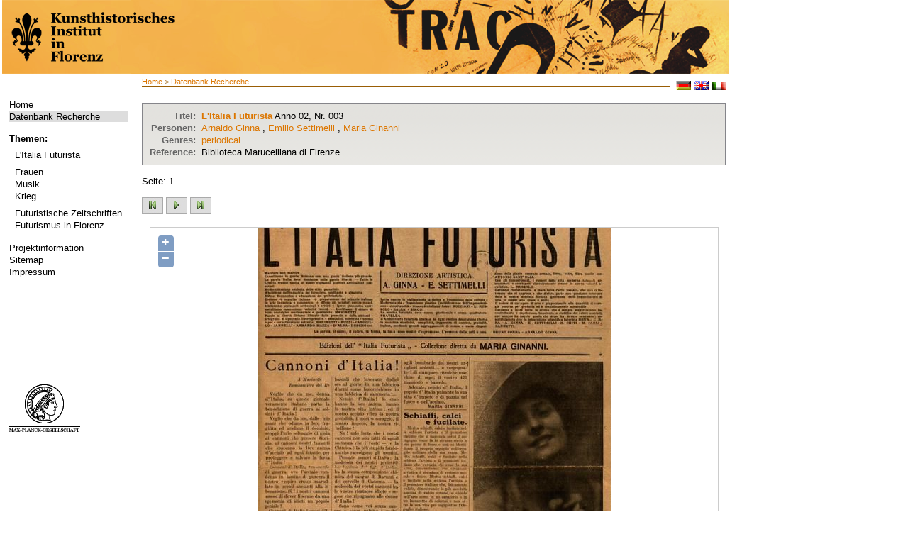

--- FILE ---
content_type: text/html; charset=utf-8
request_url: http://futurismus.khi.fi.it/index.php?id=126&vorschau=true&stelle=&index=&type=screen&data=zdb88147-8_-_anno02-003&pos=0&L=680
body_size: 4197
content:
<?xml version="1.0" encoding="utf-8"?>
<!DOCTYPE html
     PUBLIC "-//W3C//DTD XHTML 1.0 Transitional//EN"
     "http://www.w3.org/TR/xhtml1/DTD/xhtml1-transitional.dtd">
<html xml:lang="de" lang="de" xmlns="http://www.w3.org/1999/xhtml">
<head>

<meta http-equiv="Content-Type" content="text/html; charset=utf-8" />
<!-- 
	This website is powered by TYPO3 - inspiring people to share!
	TYPO3 is a free open source Content Management Framework initially created by Kasper Skaarhoj and licensed under GNU/GPL.
	TYPO3 is copyright 1998-2013 of Kasper Skaarhoj. Extensions are copyright of their respective owners.
	Information and contribution at http://typo3.org/
-->

<base href="http://futurismus.khi.fi.it" />


<meta name="generator" content="TYPO3 4.5 CMS" />
<meta name="language" content="de" />
<meta name="robots" content="follow, index" />
<meta name="date" content="09.06.09" />
<meta name="copyright" content="janusmedia" />
<meta name="description" content="Futurismus" />
<meta name="keywords" content="Futurismus" />

<link rel="stylesheet" type="text/css" href="typo3temp/stylesheet_b1f114371c.css?1322730925" media="all" />
<link rel="stylesheet" type="text/css" href="fileadmin/templates/css/styles.css?1456242642" media="all" />



<script src="typo3temp/javascript_0b12553063.js?1281089374" type="text/javascript"></script>


<meta http-equiv="X-UA-Compatible" content="IE=edge" /><title>Datenbank Recherche&nbsp;-&nbsp;Futurismus</title><link rel="stylesheet" type="text/css" href="fileadmin/templates/print.css" media="print" /><link rel="stylesheet" type="text/css" href="fileadmin/templates/css/styles.css" media="print" />


</head>
<body>


<table width="1025" height="100%" border="0" cellspacing="0">
  <tr> 
    <!--<td class="wappen-hg">
          <a href="http://futurismus.khi.fi.it/index.php?id=100">
              <img src="fileadmin/templates/img/khi-logo.png" alt="" />
          </a>
      </td>
    <td class="header"> HEADER </td> -->
    <th colspan="2" class="header"> 
    <a href="http://futurismus.khi.fi.it/index.php?id=100">
      <img src="fileadmin/templates/img/1025_lk-black.png" alt="" />
    </a>
    </th>
  </tr>
  <tr>  <td class="navi-hg">
    <div class="navi">
    

    <ul><li class="norm"><a href="index.php?id=100&amp;L=254%2F" target="_self">Home</a></li><li class="current"><a href="index.php?id=126&amp;L=254%2F" target="_self">Datenbank Recherche</a></li></ul><br />
    <b>Themen:</b><div class="material"><ul><li id="trenner149" class="trenner" style="font-size: 4px;"><br /></li><li class="norm"><a href="index.php?id=96&amp;L=254%2F" target="_self">L'Italia Futurista</a></li><li id="trenner148" class="trenner" style="font-size: 4px;"><br /></li><li class="norm"><a href="index.php?id=95&amp;L=254%2F" target="_self">Frauen</a></li><li class="norm"><a href="index.php?id=142&amp;L=254%2F" target="_self">Musik</a></li><li class="norm"><a href="index.php?id=141&amp;L=254%2F" target="_self">Krieg</a></li><li id="trenner147" class="trenner" style="font-size: 4px;"><br /></li><li class="norm"><a href="index.php?id=92&amp;L=254%2F" target="_self">Futuristische Zeitschriften</a></li><li class="norm"><a href="index.php?id=90&amp;L=254%2F" target="_self">Futurismus in Florenz</a></li></ul></div><br />
    <!--<b>###WISSEN1###</b><div class="material"></div><br />-->
     <ul><li class="norm"><a href="index.php?id=66&amp;L=254%2F" target="_self">Projektinformation</a></li><li class="norm"><a href="index.php?id=18&amp;L=254%2F" target="_self">Sitemap</a></li><li class="norm"><a href="index.php?id=16&amp;L=254%2F" target="_self">Impressum</a></li></ul>
     <div class="logo"><a href="http://www.mpg.de/" target="_blank"><img src="fileadmin/templates/img/kopf.png" width="100" height="70" border="0" alt="" /></a></div>
    </div></td>
    <td class="content"><div class="brotkr"><a href="index.php?id=1&amp;L=254%2F" target="_top">Home</a>&nbsp;&gt;&nbsp;<a href="index.php?id=126&amp;L=254%2F" target="_top">Datenbank Recherche</a></div>
          <div class="lang">&nbsp; <a href="index.php?id=126&amp;L=0"><img src="fileadmin/templates/img/deutsch.gif" alt="deutsch" /></a>&nbsp;<a href="index.php?id=126&amp;L=1"><img src="fileadmin/templates/img/englisch.gif" alt="englisch" /></a>&nbsp;<a href="index.php?id=126&amp;L=2"><img src="fileadmin/templates/img/italienisch.gif" alt="IT" /></a></div>
      <div class="content2"><!--TYPO3SEARCH_begin--><div id="c201" class="csc-default"></div><div id="c130" class="csc-default"><script type="text/javascript" src="fileadmin/janus/js/jquery.min.js"></script>
<script type="text/javascript" src="fileadmin/janus/js/jquery-ui.min.js"></script>
<script type="text/javascript" src="fileadmin/janus/js/smoothScroll.js"></script>
<script type="text/javascript" src="fileadmin/janus/js/faqCode.js"></script>

<script type="text/javascript">
$(document).ready(function() {
		// setting the tabs in the sidebar hide and show, setting the current tab
		$('div.tabbed span').hide();
		$('span.tabs a.t1').hide();
		$('span.t1').show();
		$('span.tabs a').addClass('tab-current');

		// SIDEBAR TABS
		$('span.tabs a').click(function(){
				var thisClass = this.className.slice(0,2);
				if (thisClass == "t1")
				{
						$('span.tabs a.t1').hide();
						$('span.tabs a.t2').show();
				}
				else
				{
						$('span.tabs a.t2').hide();
						$('span.tabs a.t1').show();
				}
				$('div.tabbed span').hide();
				$('span.' + thisClass).show();
				$('span.tabs a').removeClass('tab-current');
				$(this).addClass('tab-current');

		});

});
function checkTopicAlle()
{
		for(var i=29;i<document.form1.length;++i) {
				if (document.forms[0].elements[i].type == "checkbox"){
						document.forms[0].elements[i].checked = true;
				}
		}
}
function checkTopicKeine()
{
		for(var i=29;i<document.form1.length;++i) {
				if (document.forms[0].elements[i].type == "checkbox"){
						document.forms[0].elements[i].checked = false;
				}
		}
}
function checkGenreAlle()
{
		for(var i=0;i<29;++i) {
				if (document.forms[0].elements[i].type == "checkbox"){
						document.forms[0].elements[i].checked = true;
				}
		}
}
function checkGenreKeine()
{
		for(var i=0;i<29;++i) {
				if (document.forms[0].elements[i].type == "checkbox"){
						document.forms[0].elements[i].checked = false;
				}
		}
}
</script>

<div class='ergebnisAnzeige'><table>
<tr><td align='right' class='fettBlass'>
Titel: </td><td><a href='/index.php?id=126&vorschau=true&stelle=&index=&type=screen&data=zdb88147-8_-_anno02-003&pos=0&L=680'><b>L'Italia Futurista</b></a>  Anno 02, Nr. 003</td></tr>
<tr><td align='right' class='fettBlass'>
Personen: </td><td><a href='/index.php?id=126&author=Arnaldo+Ginna&L=680'>Arnaldo Ginna</a> , <a href='/index.php?id=126&author=Emilio+Settimelli&L=680'>Emilio Settimelli</a> , <a href='/index.php?id=126&author=Maria+Ginanni&L=680'>Maria Ginanni</a> </td></tr>
<tr><td align='right' class='fettBlass'>Genres: </td><td><a href ='/index.php?id=126&genre=periodical&L=680'>periodical</a>
</td></tr>
<tr><td align='right' class='fettBlass'>Reference: </td><td>Biblioteca Marucelliana di Firenze</td></tr></table></div><br />Seite: 1 	<div style="margin:15px 0">
	<a  href="/index.php?id=126&vorschau=true&stelle=1&index=1&page=1&type=screen&data=zdb88147-8_-_anno02-003" title="erste Seite"><img height="24" width="30" alt="" src="uploads/RTEmagicC_erste-seite-gruen.jpg.jpg"></a>  
	
		<a  href="/index.php?id=126&vorschau=true&stelle=&page=2&index=&type=screen&data=zdb88147-8_-_anno02-003" title="n&auml;chste Seite"><img height="24" width="30" alt="" src="uploads/RTEmagicC_rechts-gruen_01.jpg.jpg"></a>  
		<a  href="/index.php?id=126&vorschau=true&stelle=&page=4&index=&type=screen&data=zdb88147-8_-_anno02-003" title="letzte Seite"><img height="24" width="30" alt="" src="uploads/RTEmagicC_letzte-seite-gruen.jpg.jpg"></a>
		
	</div>			<DIV ALIGN="center">
				<TABLE BORDER=0 CELLPADDING=1 CELLSPACING=0 BGCOLOR=#000000 WIDTH="750" ALIGN="CENTER">
				  <TR>
					<TD>
					  <TABLE BORDER=0 WIDTH=100% BGCOLOR=#ffffff CELLSPACING=0 CELLPADDING=0>
						<TR>
						  <TD>
							
    <div id="map" class="khimap"></div>
    <link rel="stylesheet" href="fileadmin/openlayers/theme/default/style.css" type="text/css">
    <link rel="stylesheet" href="fileadmin/templates/css/openlayerkhistyle.css" type="text/css">
    <!--        <script src="fileadmin/openlayers/lib/OpenLayers.js"></script> // for complete openlayers -->
    <script src="fileadmin/openlayers/OpenLayers.js"></script>

    <script type="text/javascript">
        <!--//--><![CDATA[// ><!--
        var zoomify_width = 1988;
        var zoomify_height = 2984;
        var zoomify_url = "fileadmin/digital_obj/periodicals/zdb88147-8/anno02-003/page_screen_0001/";

        var map, zoomify;
        function superZoomifyInit(){
                             /* First we initialize the zoomify pyramid (to get number of tiers) */
                             var zoomify = new OpenLayers.Layer.Zoomify( "Zoomify", zoomify_url,
                             new OpenLayers.Size( zoomify_width, zoomify_height ) );

                             /* Map with raster coordinates (pixels) from Zoomify image */
                              var options = {
                                              maxExtent: new OpenLayers.Bounds(0, 0, zoomify_width, zoomify_height),
                                              maxResolution: Math.pow(2, zoomify.numberOfTiers-1 ),
                                              numZoomLevels: zoomify.numberOfTiers,
                                              units: 'pixels'
                              };


                              map = new OpenLayers.Map("map", options);
                              map.addLayer(zoomify);
                              map.setBaseLayer(zoomify);
                              // map.zoomToMaxExtent();
                              // alert("Debug: zoomStufeZieger ist " + zoomStufeZieger);

                              // #### Zieger optimiert zoomstufe
                              if ( (zoomify_width < 400) || (zoomify_height < 400) ) {
                                     map.zoomTo(1);
                              } else {
                                    map.zoomTo(2);
                              }

                              //  alert ("Debug: zoomify.numberOfTiers: " + zoomify.numberOfTiers);
        };
    superZoomifyInit();
//--><!]]>
    </script>

						  </TD>
						</TR>
					  </TABLE>
					</TD>
				  </TR>
				</TABLE>
			</DIV>
	<div class='artikelSuche'><h3>Enthaltene Artikel:</h3> <div class='tb_artikel_white'>
<table border='0' cellspacing='0'  cellpadding='0'>
<tr height='20'>
<td  rowspan='7' valign='top' class='artikel_td-header'> 1. </td>
<td class='artikel_td-header'><strong>
Titel:  </strong></td>
<td class='artikel_td-header-titel'>
<a href ='/index.php?id=126&data=zdb88147-8_-_anno02-003&stelle=2&index=0001&type=object&vorschau=&L=680'>L' Italia Futurista</a>
<br/><i></i></td>
</tr>
<tr>
<td valign='top' class='artikel_td'><strong>
seite: </strong></td>
<td valign='top'>
<a href='/index.php?id=126&vorschau=true&stelle=&index=&type=screen&data=zdb88147-8_-_anno02-003&pos=0&L=680'>1917, Nr.03, p.1</a>
</td>
</tr>
</table>
</div>
<div class='tb_artikel_white'>
<table border='0' cellspacing='0'  cellpadding='0'>
<tr height='20'>
<td  rowspan='7' valign='top' class='artikel_td-header'> 2. </td>
<td class='artikel_td-header'><strong>
Titel:  </strong></td>
<td class='artikel_td-header-titel'>
<a href ='/index.php?id=126&data=zdb88147-8_-_anno02-003&stelle=3&index=0002&type=object&vorschau=&L=680'>  Cannoni d'Italia</a>
<br/><i></i></td>
</tr>
<tr>
<td valign='top' class='artikel_td'><strong>
Personen:  </strong></td>
 <td valign='top'>
<a href='/index.php?id=126&L=680&author=Maria+Ginanni'>Maria Ginanni</a> (Author), <a href='/index.php?id=126&L=680&author=Baruzzi'>Baruzzi</a>, <a href='/index.php?id=126&L=680&author=Luigi+Cadorna'>Luigi Cadorna</a></td>
</tr>
<tr>
<td valign='top' class='artikel_td'><strong>
seite: </strong></td>
<td valign='top'>
<a href='/index.php?id=126&vorschau=true&stelle=&index=&type=screen&data=zdb88147-8_-_anno02-003&pos=0&L=680'>1917, Nr.03, p.1</a>
</td>
</tr>
<tr><td valign='top' class='artikel_td'><strong>Genres:</strong></td><td valign='top'>
<a href ='/index.php?id=126&genre=article&L=680'>Article</a></td>
</tr>
<tr>
<td valign='top' class='artikel_td'><strong>Topics: </strong></td>
<td valign='top'>
<a href='/index.php?id=126&topic=war&L=680'>War</a></td>
</tr>
</table>
</div>
<div class='tb_artikel_white'>
<table border='0' cellspacing='0'  cellpadding='0'>
<tr height='20'>
<td  rowspan='7' valign='top' class='artikel_td-header'> 3. </td>
<td class='artikel_td-header'><strong>
Titel:  </strong></td>
<td class='artikel_td-header-titel'>
<a href ='/index.php?id=126&data=zdb88147-8_-_anno02-003&stelle=4&index=0003&type=object&vorschau=&L=680'>  Schiaffi, calci e fucilate.</a>
<br/><i></i></td>
</tr>
<tr>
<td valign='top' class='artikel_td'><strong>
Personen:  </strong></td>
 <td valign='top'>
<a href='/index.php?id=126&L=680&author=Filippo+Tommaso+Marinetti'>Filippo Tommaso Marinetti</a> (Author)</td>
</tr>
<tr>
<td valign='top' class='artikel_td'><strong>
seite: </strong></td>
<td valign='top'>
<a href='/index.php?id=126&vorschau=true&stelle=&index=&type=screen&data=zdb88147-8_-_anno02-003&pos=0&L=680'>1917, Nr.03, p.1</a>
</td>
</tr>
<tr><td valign='top' class='artikel_td'><strong>Genres:</strong></td><td valign='top'>
<a href ='/index.php?id=126&genre=article&L=680'>Article</a></td>
</tr>
</table>
</div>
<div class='tb_artikel_white'>
<table border='0' cellspacing='0'  cellpadding='0'>
<tr height='20'>
<td  rowspan='7' valign='top' class='artikel_td-header'> 4. </td>
<td class='artikel_td-header'><strong>
Titel:  </strong></td>
<td class='artikel_td-header-titel'>
<a href ='/index.php?id=126&data=zdb88147-8_-_anno02-003&stelle=5&index=0004&type=object&vorschau=&L=680'>  Parlando con un ministro belga.</a>
<br/><i></i></td>
</tr>
<tr>
<td valign='top' class='artikel_td'><strong>
Personen:  </strong></td>
 <td valign='top'>
<a href='/index.php?id=126&L=680&author=Bruno+Corra'>Bruno Corra</a> (Author), <a href='/index.php?id=126&L=680&author=Emile+Vandervelde'>Emile Vandervelde</a></td>
</tr>
<tr>
<td valign='top' class='artikel_td'><strong>
seite: </strong></td>
<td valign='top'>
<a href='/index.php?id=126&vorschau=true&stelle=&index=&type=screen&data=zdb88147-8_-_anno02-003&pos=0&L=680'>1917, Nr.03, p.1</a>
</td>
</tr>
<tr><td valign='top' class='artikel_td'><strong>Genres:</strong></td><td valign='top'>
<a href ='/index.php?id=126&genre=article&L=680'>Article</a></td>
</tr>
</table>
</div>
<div class='tb_artikel_white'>
<table border='0' cellspacing='0'  cellpadding='0'>
<tr height='20'>
<td  rowspan='7' valign='top' class='artikel_td-header'> 6. </td>
<td class='artikel_td-header'><strong>
Titel:  </strong></td>
<td class='artikel_td-header-titel'>
<a href ='/index.php?id=126&data=zdb88147-8_-_anno02-003&stelle=7&index=0006&type=object&vorschau=&L=680'>  Maria Ginanni</a>
<br/><i></i></td>
</tr>
<tr>
<td valign='top' class='artikel_td'><strong>
seite: </strong></td>
<td valign='top'>
<a href='/index.php?id=126&vorschau=true&stelle=&index=&type=screen&data=zdb88147-8_-_anno02-003&pos=0&L=680'>1917, Nr.03, p.1</a>
</td>
</tr>
<tr><td valign='top' class='artikel_td'><strong>Genres:</strong></td><td valign='top'>
<a href ='/index.php?id=126&genre=photo&L=680'>Photo</a></td>
</tr>
</table>
</div>
<div class='tb_artikel_white'>
<table border='0' cellspacing='0'  cellpadding='0'>
<tr height='20'>
<td  rowspan='7' valign='top' class='artikel_td-header'> 7. </td>
<td class='artikel_td-header'><strong>
Titel:  </strong></td>
<td class='artikel_td-header-titel'>
<a href ='/index.php?id=126&data=zdb88147-8_-_anno02-003&stelle=8&index=0007&type=object&vorschau=&L=680'>  Maria Ginanni</a>
<br/><i>
							prima grande scrittrice italiana
						</i></td>
</tr>
<tr>
<td valign='top' class='artikel_td'><strong>
Personen:  </strong></td>
 <td valign='top'>
<a href='/index.php?id=126&L=680&author=Emilio+Settimelli'>Emilio Settimelli</a> (Author), <a href='/index.php?id=126&L=680&author=Maria+Ginanni'>Maria Ginanni</a>, <a href='/index.php?id=126&L=680&author=Arnaldo+Ginna'>Arnaldo Ginna</a>, <a href='/index.php?id=126&L=680&author=Leonardo'>Leonardo</a>, <a href='/index.php?id=126&L=680&author=Napoleone'>Napoleone</a>, <a href='/index.php?id=126&L=680&author=Filippo+Tommaso+Marinetti'>Filippo Tommaso Marinetti</a></td>
</tr>
<tr>
<td valign='top' class='artikel_td'><strong>
seite: </strong></td>
<td valign='top'>
<a href='/index.php?id=126&vorschau=true&stelle=&index=&type=screen&data=zdb88147-8_-_anno02-003&pos=0&L=680'>1917, Nr.03, p.1</a>
</td>
</tr>
<tr><td valign='top' class='artikel_td'><strong>Genres:</strong></td><td valign='top'>
<a href ='/index.php?id=126&genre=article&L=680'>Article</a>, <a href ='/index.php?id=126&genre=review&L=680'>Review</a></td>
</tr>
<tr>
<td valign='top' class='artikel_td'><strong>Topics: </strong></td>
<td valign='top'>
<a href='/index.php?id=126&topic=poetry&L=680'>Poetry</a></td>
</tr>
</table>
</div>
</div>


<span class ='textborder'><a href='javascript:history.back()'>Zurück</a></span><br /><br /><span class ='textborder'><a href='/index.php?id=126&L=680'>Neue Suche</a></span></div><!--TYPO3SEARCH_end--></div>
      <div class="footer"><a href="javascript:window.print();">Seite drucken </a>
        <div class="sobook"><div class="add"><!-- AddThis Button BEGIN --><a class="addthis_button" href="http://www.addthis.com/bookmark.php?v=250&amp;username=xa-4c28bb1f6d3735f3"><img src="http://typo3.p125171.webspaceconfig.de/fileadmin/templates/img/add.gif" alt="Bookmark and Share" style="border:0" /></a><script type="text/javascript" src="http://s7.addthis.com/js/250/addthis_widget.js#username=xa-4c28bb1f6d3735f3"></script><!-- AddThis Button END --></div></div>

       </div></td>
  </tr>
</table>




</body>
</html>